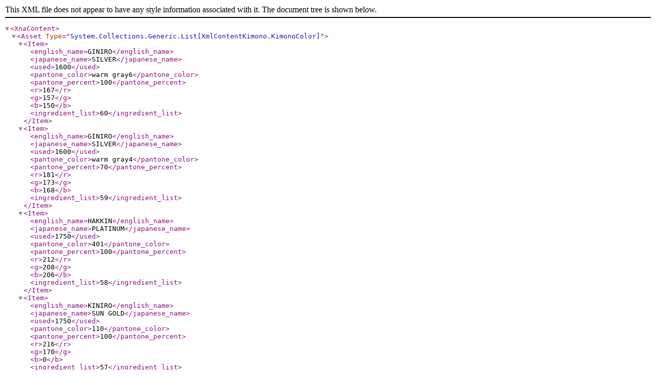

--- FILE ---
content_type: application/xml
request_url: http://files.onearmedman.com/games/petlab/kimono/data/colors.xml
body_size: 6156
content:
<?xml version="1.0" encoding="utf-8" ?>
<XnaContent>
<Asset Type="System.Collections.Generic.List[XmlContentKimono.KimonoColor]"><Item><english_name>GINIRO</english_name><japanese_name>SILVER</japanese_name><used>1600</used><pantone_color>warm gray6</pantone_color><pantone_percent>100</pantone_percent><r>167</r><g>157</g><b>150</b><ingredient_list>60</ingredient_list></Item><Item><english_name>GINIRO</english_name><japanese_name>SILVER</japanese_name><used>1600</used><pantone_color>warm gray4</pantone_color><pantone_percent>70</pantone_percent><r>181</r><g>173</g><b>168</b><ingredient_list>59</ingredient_list></Item><Item><english_name>HAKKIN</english_name><japanese_name>PLATINUM</japanese_name><used>1750</used><pantone_color>401</pantone_color><pantone_percent>100</pantone_percent><r>212</r><g>208</g><b>206</b><ingredient_list>58</ingredient_list></Item><Item><english_name>KINIRO</english_name><japanese_name>SUN GOLD</japanese_name><used>1750</used><pantone_color>110</pantone_color><pantone_percent>100</pantone_percent><r>216</r><g>170</g><b>0</b><ingredient_list>57</ingredient_list></Item><Item><english_name>KINIRO</english_name><japanese_name>GOLD</japanese_name><used>1750</used><pantone_color>7407</pantone_color><pantone_percent>100</pantone_percent><r>204</r><g>156</g><b>74</b><ingredient_list>61</ingredient_list></Item><Item><english_name>UNOHANAIRO</english_name><japanese_name>EGGSHELL GREEN</japanese_name><used>1600</used><pantone_color>445</pantone_color><pantone_percent>45</pantone_percent><r>169</r><g>172</g><b>172</b><ingredient_list>27,5</ingredient_list></Item><Item><english_name>HAKUDO</english_name><japanese_name>SNOW WHITE</japanese_name><used>400</used><pantone_color>warm gray2</pantone_color><pantone_percent>100</pantone_percent><r>215</r><g>210</g><b>203</b><ingredient_list>56</ingredient_list></Item><Item><english_name>HATOBANEZUMI</english_name><japanese_name>LILAC HAZY</japanese_name><used>200</used><pantone_color>5185</pantone_color><pantone_percent>73</pantone_percent><r>114</r><g>102</g><b>109</b><ingredient_list>22,6</ingredient_list></Item><Item><english_name>FUJINEZUMI</english_name><japanese_name>LAVENDER GRAY</japanese_name><used>200</used><pantone_color>504</pantone_color><pantone_percent>53</pantone_percent><r>158</r><g>146</g><b>148</b><ingredient_list>22,6</ingredient_list></Item><Item><english_name>FUKAGAWNEZUMI</english_name><japanese_name>AGUA GRAY</japanese_name><used>300</used><pantone_color>445</pantone_color><pantone_percent>86</pantone_percent><r>90</r><g>97</g><b>99</b><ingredient_list>37,27</ingredient_list></Item><Item><english_name>RIKYUNEZUMI</english_name><japanese_name>DUSTY OLIVE</japanese_name><used>600</used><pantone_color>450</pantone_color><pantone_percent>83</pantone_percent><r>100</r><g>94</g><b>71</b><ingredient_list>27,5</ingredient_list></Item><Item><english_name>DOBUNEZUMI</english_name><japanese_name>DOVE GRAY</japanese_name><used>500</used><pantone_color>449</pantone_color><pantone_percent>89</pantone_percent><r>96</r><g>90</g><b>70</b><ingredient_list>21</ingredient_list></Item><Item><english_name>GINNEZU</english_name><japanese_name>SILVER GRAY</japanese_name><used>500</used><pantone_color>446</pantone_color><pantone_percent>60</pantone_percent><r>135</r><g>137</g><b>137</b><ingredient_list>41</ingredient_list></Item><Item><english_name>SUMIIRO</english_name><japanese_name>CHARCOAL GRAY</japanese_name><used>1600</used><pantone_color>process black</pantone_color><pantone_percent>88</pantone_percent><r>55</r><g>55</g><b>55</b><ingredient_list>20</ingredient_list></Item><Item><english_name>HAIIRO</english_name><japanese_name>GRAY</japanese_name><used>600</used><pantone_color>black7</pantone_color><pantone_percent>73</pantone_percent><r>104</r><g>103</g><b>102</b><ingredient_list>20</ingredient_list></Item><Item><english_name>NEZUMIIRO</english_name><japanese_name>SILVER GRAY</japanese_name><used>600</used><pantone_color>process black</pantone_color><pantone_percent>41</pantone_percent><r>171</r><g>171</g><b>171</b><ingredient_list>20</ingredient_list></Item><Item><english_name>ROIRO</english_name><japanese_name>CHARCOAL GRAY</japanese_name><used>1600</used><pantone_color>process black</pantone_color><pantone_percent>95</pantone_percent><r>37</r><g>37</g><b>37</b><ingredient_list>41</ingredient_list></Item><Item><english_name>SUMI</english_name><japanese_name>CHARCOAL GRAY</japanese_name><used>1400</used><pantone_color>process black</pantone_color><pantone_percent>100</pantone_percent><r>30</r><g>30</g><b>30</b><ingredient_list>41</ingredient_list></Item><Item><english_name>UTSUBUSHIIRO</english_name><japanese_name>INDIAN PURPLE</japanese_name><used>1600</used><pantone_color>5195</pantone_color><pantone_percent>77</pantone_percent><r>123</r><g>102</g><b>114</b><ingredient_list>3</ingredient_list></Item><Item><english_name>AISHITAGURO</english_name><japanese_name>MIDNIGHT BLUE</japanese_name><used>600</used><pantone_color>5255</pantone_color><pantone_percent>88</pantone_percent><r>61</r><g>59</g><b>81</b><ingredient_list>27,6</ingredient_list></Item><Item><english_name>BENISHITAGURO</english_name><japanese_name>WOODLAND BROWN</japanese_name><used>600</used><pantone_color>483</pantone_color><pantone_percent>100</pantone_percent><r>106</r><g>51</g><b>40</b><ingredient_list>17,11</ingredient_list></Item><Item><english_name>UMEZOME</english_name><japanese_name>PEACH BROWN</japanese_name><used>500</used><pantone_color>505</pantone_color><pantone_percent>100</pantone_percent><r>112</r><g>46</g><b>61</b><ingredient_list>28</ingredient_list></Item><Item><english_name>KENPOUGURO</english_name><japanese_name>BROWN DUSK</japanese_name><used>600</used><pantone_color>504</pantone_color><pantone_percent>92</pantone_percent><r>94</r><g>54</g><b>61</b><ingredient_list>37</ingredient_list></Item><Item><english_name>BINROUJYUGURO</english_name><japanese_name>AFRICAN BROWN</japanese_name><used>800</used><pantone_color>4975</pantone_color><pantone_percent>88</pantone_percent><r>83</r><g>58</g><b>59</b><ingredient_list>6</ingredient_list></Item><Item><english_name>BINROUJYUGURO</english_name><japanese_name>AFRICAN BROWN</japanese_name><used>700</used><pantone_color>4975</pantone_color><pantone_percent>100</pantone_percent><r>70</r><g>35</g><b>37</b><ingredient_list>27,6</ingredient_list></Item><Item><english_name>TURABAMIIRO</english_name><japanese_name>BROWN DUSK</japanese_name><used>1500</used><pantone_color>490</pantone_color><pantone_percent>86</pantone_percent><r>104</r><g>68</g><b>69</b><ingredient_list>39</ingredient_list></Item><Item><english_name>NIBIIRO</english_name><japanese_name>PEARL GRAY</japanese_name><used>1400</used><pantone_color>411</pantone_color><pantone_percent>100</pantone_percent><r>94</r><g>79</g><b>74</b><ingredient_list>17</ingredient_list></Item><Item><english_name>NIBIIRO</english_name><japanese_name>PEARL GRAY</japanese_name><used>1400</used><pantone_color>411</pantone_color><pantone_percent>75</pantone_percent><r>121</r><g>112</g><b>109</b><ingredient_list>17</ingredient_list></Item><Item><english_name>NIBIIRO</english_name><japanese_name>PEARL GRAY</japanese_name><used>1300</used><pantone_color>411</pantone_color><pantone_percent>50</pantone_percent><r>165</r><g>160</g><b>159</b><ingredient_list>17</ingredient_list></Item><Item><english_name>SUSUTAKEIRO</english_name><japanese_name>LOW UMBER</japanese_name><used>600</used><pantone_color>1405</pantone_color><pantone_percent>100</pantone_percent><r>108</r><g>73</g><b>29</b><ingredient_list>17,16</ingredient_list></Item><Item><english_name>SUZUMECYA</english_name><japanese_name>BRICK RED</japanese_name><used>100</used><pantone_color>1615</pantone_color><pantone_percent>86</pantone_percent><r>143</r><g>84</g><b>60</b><ingredient_list>16</ingredient_list></Item><Item><english_name>EBICYA</english_name><japanese_name>INDIAN RED</japanese_name><used>100</used><pantone_color>1815</pantone_color><pantone_percent>92</pantone_percent><r>125</r><g>48</g><b>49</b><ingredient_list>17,15</ingredient_list></Item><Item><english_name>SUGIIRO</english_name><japanese_name>CEDAR</japanese_name><used>1300</used><pantone_color>169</pantone_color><pantone_percent>64</pantone_percent><r>182</r><g>134</g><b>117</b><ingredient_list>40</ingredient_list></Item><Item><english_name>KARIROKU</english_name><japanese_name>GOLDEN CORN</japanese_name><used>1300</used><pantone_color>111</pantone_color><pantone_percent>100</pantone_percent><r>171</r><g>141</g><b>0</b><ingredient_list>24</ingredient_list></Item><Item><english_name>TOBIIRO</english_name><japanese_name>COCONUT BROWN</japanese_name><used>400</used><pantone_color>1545</pantone_color><pantone_percent>95</pantone_percent><r>88</r><g>51</g><b>33</b><ingredient_list>16,15</ingredient_list></Item><Item><english_name>KINCYA</english_name><japanese_name>BROWN GOLD</japanese_name><used>300</used><pantone_color>1265</pantone_color><pantone_percent>79</pantone_percent><r>147</r><g>123</g><b>81</b><ingredient_list>26,5</ingredient_list></Item><Item><english_name>KASSYOKU</english_name><japanese_name>BROWN DUSK</japanese_name><used>1250</used><pantone_color>1545</pantone_color><pantone_percent>95</pantone_percent><r>88</r><g>51</g><b>33</b><ingredient_list>17,16</ingredient_list></Item><Item><english_name>KOGECYA</english_name><japanese_name>VAN DYKE BROWN</japanese_name><used>500</used><pantone_color>1545</pantone_color><pantone_percent>85</pantone_percent><r>99</r><g>71</g><b>60</b><ingredient_list>17,16</ingredient_list></Item><Item><english_name>KOBICYA</english_name><japanese_name>OLD GOLD</japanese_name><used>500</used><pantone_color>133</pantone_color><pantone_percent>100</pantone_percent><r>110</r><g>88</g><b>25</b><ingredient_list>37</ingredient_list></Item><Item><english_name>KARECYA</english_name><japanese_name>CITRON GRAY</japanese_name><used>1000</used><pantone_color>112</pantone_color><pantone_percent>70</pantone_percent><r>162</r><g>143</g><b>75</b><ingredient_list>20</ingredient_list></Item><Item><english_name>KAWARAKECYA</english_name><japanese_name>OCHER BIEGE</japanese_name><used>300</used><pantone_color>153</pantone_color><pantone_percent>71</pantone_percent><r>200</r><g>132</g><b>97</b><ingredient_list>42,5</ingredient_list></Item><Item><english_name>SIKANCYA</english_name><japanese_name>PEACH TINT</japanese_name><used>400</used><pantone_color>1395</pantone_color><pantone_percent>85</pantone_percent><r>163</r><g>109</g><b>59</b><ingredient_list>42,5</ingredient_list></Item><Item><english_name>DANJYUROUCYA</english_name><japanese_name>GARNET BROWN</japanese_name><used>500</used><pantone_color>168</pantone_color><pantone_percent>92</pantone_percent><r>115</r><g>60</g><b>40</b><ingredient_list>30,16</ingredient_list></Item><Item><english_name>BAIKOUCYA</english_name><japanese_name>SILVER SAGE</japanese_name><used>300</used><pantone_color>105</pantone_color><pantone_percent>93</pantone_percent><r>137</r><g>124</g><b>46</b><ingredient_list>27,18</ingredient_list></Item><Item><english_name>RIKANCYA</english_name><japanese_name>OLIVE DRAB</japanese_name><used>300</used><pantone_color>140</pantone_color><pantone_percent>100</pantone_percent><r>117</r><g>84</g><b>23</b><ingredient_list>37,26,16</ingredient_list></Item><Item><english_name>ROKOUCYA</english_name><japanese_name>BEECH</japanese_name><used>500</used><pantone_color>175</pantone_color><pantone_percent>88</pantone_percent><r>121</r><g>72</g><b>63</b><ingredient_list>37,16</ingredient_list></Item><Item><english_name>EDOCYA</english_name><japanese_name>GARNET BROWN</japanese_name><used>600</used><pantone_color>160</pantone_color><pantone_percent>82</pantone_percent><r>168</r><g>100</g><b>69</b><ingredient_list>37,15</ingredient_list></Item><Item><english_name>ZOUGEIRO</english_name><japanese_name>IVORY</japanese_name><used>600</used><pantone_color>1215</pantone_color><pantone_percent>100</pantone_percent><r>251</r><g>222</g><b>129</b><ingredient_list>55</ingredient_list></Item><Item><english_name>NIGAIRO</english_name><japanese_name>FLAX</japanese_name><used>300</used><pantone_color>112</pantone_color><pantone_percent>70</pantone_percent><r>169</r><g>152</g><b>97</b><ingredient_list>7</ingredient_list></Item><Item><english_name>KINARIIRO</english_name><japanese_name></japanese_name><used>100</used><pantone_color>1395</pantone_color><pantone_percent>31</pantone_percent><r>216</r><g>201</g><b>192</b><ingredient_list>18</ingredient_list></Item><Item><english_name>AMAIRO</english_name><japanese_name>LIGHT BRONZE</japanese_name><used>100</used><pantone_color>154</pantone_color><pantone_percent>87</pantone_percent><r>156</r><g>95</g><b>53</b><ingredient_list>18</ingredient_list></Item><Item><english_name>SABIIRO</english_name><japanese_name>RUST</japanese_name><used>100</used><pantone_color>175</pantone_color><pantone_percent>93</pantone_percent><r>117</r><g>63</g><b>52</b><ingredient_list>16,15</ingredient_list></Item><Item><english_name>ICHIIIRO</english_name><japanese_name>MELON PINK</japanese_name><used>1750</used><pantone_color>171</pantone_color><pantone_percent>80</pantone_percent><r>255</r><g>94</g><b>60</b><ingredient_list>42</ingredient_list></Item><Item><english_name>SEMINOHANEIRO</english_name><japanese_name>CRICKET</japanese_name><used>1300</used><pantone_color>1685</pantone_color><pantone_percent>100</pantone_percent><r>133</r><g>57</g><b>31</b><ingredient_list>16</ingredient_list></Item><Item><english_name>KOUIRO</english_name><japanese_name>BUFF</japanese_name><used>1200</used><pantone_color>153</pantone_color><pantone_percent>37</pantone_percent><r>191</r><g>101</g><b>14</b><ingredient_list>7</ingredient_list></Item><Item><english_name>MOKURANIRO</english_name><japanese_name>DARK CARDINAL</japanese_name><used>1300</used><pantone_color>160</pantone_color><pantone_percent>100</pantone_percent><r>161</r><g>80</g><b>24</b><ingredient_list>16</ingredient_list></Item><Item><english_name>MOKURANIRO</english_name><japanese_name>CITRON GRAY</japanese_name><used>1300</used><pantone_color>1545</pantone_color><pantone_percent>52</pantone_percent><r>159</r><g>148</g><b>145</b><ingredient_list>18</ingredient_list></Item><Item><english_name>TONOKOIRO</english_name><japanese_name></japanese_name><used>1750</used><pantone_color>1395</pantone_color><pantone_percent>44</pantone_percent><r>201</r><g>178</g><b>164</b><ingredient_list>54</ingredient_list></Item><Item><english_name>NAMAKABEIRO</english_name><japanese_name>TAWNY OLIVE</japanese_name><used>500</used><pantone_color>126</pantone_color><pantone_percent>84</pantone_percent><r>195</r><g>177</g><b>149</b><ingredient_list>18</ingredient_list></Item><Item><english_name>TORINOKEIRO</english_name><japanese_name>IVORY</japanese_name><used>700</used><pantone_color>153U</pantone_color><pantone_percent>50</pantone_percent><r>203</r><g>170</g><b>157</b><ingredient_list>18</ingredient_list></Item><Item><english_name>SIRACYA</english_name><japanese_name>SAND BIEGE</japanese_name><used>500</used><pantone_color>154</pantone_color><pantone_percent>39</pantone_percent><r>204</r><g>183</g><b>175</b><ingredient_list>18</ingredient_list></Item><Item><english_name>KUWAZOME</english_name><japanese_name>MAIZE</japanese_name><used>300</used><pantone_color>153</pantone_color><pantone_percent>61</pantone_percent><r>205</r><g>149</g><b>123</b><ingredient_list>38</ingredient_list></Item><Item><english_name>KURIKAWAIRO</english_name><japanese_name>CHESTNUT</japanese_name><used>300</used><pantone_color>175</pantone_color><pantone_percent>80</pantone_percent><r>129</r><g>89</g><b>82</b><ingredient_list>16,15</ingredient_list></Item><Item><english_name>KURIIRO</english_name><japanese_name>CHESTNUT</japanese_name><used>200</used><pantone_color>119</pantone_color><pantone_percent>89</pantone_percent><r>139</r><g>121</g><b>52</b><ingredient_list>20</ingredient_list></Item><Item><english_name>KAKASHIBUIRO</english_name><japanese_name></japanese_name><used>1400</used><pantone_color>175</pantone_color><pantone_percent>87</pantone_percent><r>121</r><g>74</g><b>65</b><ingredient_list>12</ingredient_list></Item><Item><english_name>KUROMIRO</english_name><japanese_name>PINK BEIGE</japanese_name><used>1750</used><pantone_color>161</pantone_color><pantone_percent>62</pantone_percent><r>146</r><g>130</g><b>122</b><ingredient_list>9</ingredient_list></Item><Item><english_name>NIKKEIRO</english_name><japanese_name>VANILLA</japanese_name><used>400</used><pantone_color>139</pantone_color><pantone_percent>78</pantone_percent><r>185</r><g>129</g><b>74</b><ingredient_list>23</ingredient_list></Item><Item><english_name>HIWADAIRO</english_name><japanese_name>ATTIC ROSE</japanese_name><used>1200</used><pantone_color>168</pantone_color><pantone_percent>88</pantone_percent><r>118</r><g>68</g><b>53</b><ingredient_list>16,15</ingredient_list></Item><Item><english_name>ASENCYA</english_name><japanese_name>TOBACCO BROWN</japanese_name><used>1600</used><pantone_color>1615U</pantone_color><pantone_percent>100</pantone_percent><r>147</r><g>101</g><b>78</b><ingredient_list>16</ingredient_list></Item><Item><english_name>SIBAZOME</english_name><japanese_name>DRAB</japanese_name><used>1450</used><pantone_color>153</pantone_color><pantone_percent>81</pantone_percent><r>195</r><g>117</g><b>69</b><ingredient_list>19</ingredient_list></Item><Item><english_name>HARIZURI</english_name><japanese_name>COVERT GRAY</japanese_name><used>1600</used><pantone_color>1405</pantone_color><pantone_percent>90</pantone_percent><r>113</r><g>82</g><b>48</b><ingredient_list>17</ingredient_list></Item><Item><english_name>HARIZURI</english_name><japanese_name>SAND BEIGE</japanese_name><used>1600</used><pantone_color>111</pantone_color><pantone_percent>100</pantone_percent><r>171</r><g>141</g><b>0</b><ingredient_list>17</ingredient_list></Item><Item><english_name>DONGURIIRO</english_name><japanese_name>ACORN</japanese_name><used>1750</used><pantone_color>133</pantone_color><pantone_percent>100</pantone_percent><r>110</r><g>88</g><b>25</b><ingredient_list>18,16</ingredient_list></Item><Item><english_name>KABACYA</english_name><japanese_name>CINNAMON</japanese_name><used>600</used><pantone_color>1615</pantone_color><pantone_percent>93</pantone_percent><r>138</r><g>73</g><b>41</b><ingredient_list>30,16</ingredient_list></Item><Item><english_name>KARACYA</english_name><japanese_name>CINNAMON</japanese_name><used>700</used><pantone_color>1615</pantone_color><pantone_percent>72</pantone_percent><r>155</r><g>111</g><b>97</b><ingredient_list>25,15</ingredient_list></Item><Item><english_name>KARACYA</english_name><japanese_name>CINNAMON</japanese_name><used>700</used><pantone_color>1615</pantone_color><pantone_percent>100</pantone_percent><r>136</r><g>68</g><b>29</b><ingredient_list>16,15</ingredient_list></Item><Item><english_name>SIOU</english_name><japanese_name>SUNFLOWER</japanese_name><used>600</used><pantone_color>115</pantone_color><pantone_percent>100</pantone_percent><r>252</r><g>220</g><b>65</b><ingredient_list>35</ingredient_list></Item><Item><english_name>OUDOIRO</english_name><japanese_name>YELLOW OCHRE</japanese_name><used>1600</used><pantone_color>1225</pantone_color><pantone_percent>88</pantone_percent><r>255</r><g>204</g><b>90</b><ingredient_list>53</ingredient_list></Item><Item><english_name>KARASHIIRO</english_name><japanese_name>MUSTARD</japanese_name><used>1500</used><pantone_color>131</pantone_color><pantone_percent>89</pantone_percent><r>211</r><g>146</g><b>20</b><ingredient_list>53</ingredient_list></Item><Item><english_name>KOGANEIRO</english_name><japanese_name>GOLDEN CORN</japanese_name><used>1450</used><pantone_color>131</pantone_color><pantone_percent>100</pantone_percent><r>210</r><g>142</g><b>0</b><ingredient_list>52</ingredient_list></Item><Item><english_name>SOGAIRO</english_name><japanese_name>LEMON YELLOW</japanese_name><used>1250</used><pantone_color>107</pantone_color><pantone_percent>100</pantone_percent><r>252</r><g>225</g><b>34</b><ingredient_list>34</ingredient_list></Item><Item><english_name>TAMAGOIRO</english_name><japanese_name>YOLK YELLOW</japanese_name><used>400</used><pantone_color>123</pantone_color><pantone_percent>87</pantone_percent><r>255</r><g>202</g><b>66</b><ingredient_list>32</ingredient_list></Item><Item><english_name>YAMAMAMOIRO</english_name><japanese_name></japanese_name><used>1200</used><pantone_color>111</pantone_color><pantone_percent>74</pantone_percent><r>181</r><g>157</g><b>82</b><ingredient_list>37</ingredient_list></Item><Item><english_name>HAJIIRO</english_name><japanese_name>YELLOW GOLD</japanese_name><used>1500</used><pantone_color>140</pantone_color><pantone_percent>70</pantone_percent><r>144</r><g>123</g><b>101</b><ingredient_list>33</ingredient_list></Item><Item><english_name>KANZOUIRO</english_name><japanese_name>MARIGOLD</japanese_name><used>1400</used><pantone_color>179</pantone_color><pantone_percent>67</pantone_percent><r>231</r><g>119</g><b>115</b><ingredient_list>32,15</ingredient_list></Item><Item><english_name>KITURUBAMI</english_name><japanese_name>CURRY YELLOW</japanese_name><used>1300</used><pantone_color>147</pantone_color><pantone_percent>55</pantone_percent><r>164</r><g>155</g><b>141</b><ingredient_list>18</ingredient_list></Item><Item><english_name>KUCHIBAIRO</english_name><japanese_name>GOLDEN BUFF</japanese_name><used>1200</used><pantone_color>139</pantone_color><pantone_percent>75</pantone_percent><r>187</r><g>134</g><b>83</b><ingredient_list>16,5</ingredient_list></Item><Item><english_name>ZAKUROIRO</english_name><japanese_name></japanese_name><used>1500</used><pantone_color>1245</pantone_color><pantone_percent>78</pantone_percent><r>204</r><g>158</g><b>80</b><ingredient_list>25</ingredient_list></Item><Item><english_name>KOUJIIRO</english_name><japanese_name>MARIGOLD</japanese_name><used>1400</used><pantone_color>124</pantone_color><pantone_percent>85</pantone_percent><r>237</r><g>176</g><b>44</b><ingredient_list>32,15</ingredient_list></Item><Item><english_name>KIKUCHINASHIIRO</english_name><japanese_name>EMPIRE YELLOW</japanese_name><used>1300</used><pantone_color>123</pantone_color><pantone_percent>83</pantone_percent><r>255</r><g>203</g><b>75</b><ingredient_list>32</ingredient_list></Item><Item><english_name>YAMABUKIIRO</english_name><japanese_name>MARIGOLD YELLOW</japanese_name><used>1300</used><pantone_color>123</pantone_color><pantone_percent>100</pantone_percent><r>255</r><g>200</g><b>46</b><ingredient_list>32,15</ingredient_list></Item><Item><english_name>UKONIRO</english_name><japanese_name>DANDELION</japanese_name><used>600</used><pantone_color>109</pantone_color><pantone_percent>100</pantone_percent><r>255</r><g>210</g><b>0</b><ingredient_list>8</ingredient_list></Item><Item><english_name>KIHADAIRO</english_name><japanese_name>LEMON YELLOW</japanese_name><used>1500</used><pantone_color>107</pantone_color><pantone_percent>100</pantone_percent><r>252</r><g>225</g><b>34</b><ingredient_list>34</ingredient_list></Item><Item><english_name>KARIYASUIRO</english_name><japanese_name>CHROME LEMON</japanese_name><used>1750</used><pantone_color>110</pantone_color><pantone_percent>100</pantone_percent><r>216</r><g>170</g><b>0</b><ingredient_list>4</ingredient_list></Item><Item><english_name>BYAKUROKUIRO</english_name><japanese_name>OPAL GREEN</japanese_name><used>1600</used><pantone_color>3395</pantone_color><pantone_percent>67</pantone_percent><r>65</r><g>207</g><b>165</b><ingredient_list>51</ingredient_list></Item><Item><english_name>ROKUSYOUIRO</english_name><japanese_name>VIRIDIAN</japanese_name><used>1550</used><pantone_color>334</pantone_color><pantone_percent>53</pantone_percent><r>117</r><g>188</g><b>171</b><ingredient_list>50</ingredient_list></Item><Item><english_name>SEIJIIRO</english_name><japanese_name>LIGHT TURQUOISE</japanese_name><used>100</used><pantone_color>green</pantone_color><pantone_percent>30</pantone_percent><r>179</r><g>221</g><b>210</b><ingredient_list>49</ingredient_list></Item><Item><english_name>MIRUIRO</english_name><japanese_name>SEA MOSS</japanese_name><used>600</used><pantone_color>438</pantone_color><pantone_percent>82</pantone_percent><r>99</r><g>87</g><b>88</b><ingredient_list>37,27</ingredient_list></Item><Item><english_name>KOKEIRO</english_name><japanese_name>MOSS GREEN</japanese_name><used>100</used><pantone_color>378</pantone_color><pantone_percent>73</pantone_percent><r>119</r><g>125</g><b>95</b><ingredient_list>37,27</ingredient_list></Item><Item><english_name>AOKUCHIBA</english_name><japanese_name>OLIVE YELLOW</japanese_name><used>1300</used><pantone_color>391</pantone_color><pantone_percent>75</pantone_percent><r>168</r><g>166</g><b>81</b><ingredient_list>37,27</ingredient_list></Item><Item><english_name>KIKUJIN</english_name><japanese_name>HOP GREEN</japanese_name><used>1300</used><pantone_color>392</pantone_color><pantone_percent>89</pantone_percent><r>131</r><g>127</g><b>40</b><ingredient_list>23,5</ingredient_list></Item><Item><english_name>NAEIRO</english_name><japanese_name>APPLE GREEN</japanese_name><used>1200</used><pantone_color>364</pantone_color><pantone_percent>70</pantone_percent><r>114</r><g>144</g><b>107</b><ingredient_list>34,27</ingredient_list></Item><Item><english_name>WAKAKUSAIRO</english_name><japanese_name>FRESH GREEN</japanese_name><used>1000</used><pantone_color>377</pantone_color><pantone_percent>100</pantone_percent><r>113</r><g>149</g><b>0</b><ingredient_list>34,27</ingredient_list></Item><Item><english_name>WAKANAEIRO</english_name><japanese_name>APPLE GREEN</japanese_name><used>1200</used><pantone_color>375</pantone_color><pantone_percent>79</pantone_percent><r>155</r><g>215</g><b>71</b><ingredient_list>27,5</ingredient_list></Item><Item><english_name>WAKANAIRO</english_name><japanese_name>PARROT GREEN</japanese_name><used>1300</used><pantone_color>390</pantone_color><pantone_percent>100</pantone_percent><r>181</r><g>191</g><b>0</b><ingredient_list>34,27</ingredient_list></Item><Item><english_name>MATUBAIRO</english_name><japanese_name>JADE GREEN</japanese_name><used>300</used><pantone_color>356</pantone_color><pantone_percent>100</pantone_percent><r>0</r><g>120</g><b>54</b><ingredient_list>27,5</ingredient_list></Item><Item><english_name>TOKIWAIRO</english_name><japanese_name>CACTUS</japanese_name><used>1750</used><pantone_color>364</pantone_color><pantone_percent>100</pantone_percent><r>65</r><g>118</g><b>48</b><ingredient_list>27,5</ingredient_list></Item><Item><english_name>CHITOSEMIDORI</english_name><japanese_name>JADE GREEN</japanese_name><used>600</used><pantone_color>5753</pantone_color><pantone_percent>100</pantone_percent><r>168</r><g>166</g><b>81</b><ingredient_list>27,5</ingredient_list></Item><Item><english_name>HIWAIRO</english_name><japanese_name>HIWAIRO</japanese_name><used>700</used><pantone_color>390</pantone_color><pantone_percent>100</pantone_percent><r>91</r><g>99</g><b>53</b><ingredient_list>34,27</ingredient_list></Item><Item><english_name>HIWAMOREGI</english_name><japanese_name>FRESH GREEN</japanese_name><used>600</used><pantone_color>391</pantone_color><pantone_percent>75</pantone_percent><r>168</r><g>166</g><b>81</b><ingredient_list>34,27</ingredient_list></Item><Item><english_name>UGUISUIRO</english_name><japanese_name>HOLLY GREEN</japanese_name><used>100</used><pantone_color>448</pantone_color><pantone_percent>94</pantone_percent><r>80</r><g>72</g><b>52</b><ingredient_list>37,27</ingredient_list></Item><Item><english_name>MOEGIIRO</english_name><japanese_name>PARROT GREEN</japanese_name><used>1200</used><pantone_color>390</pantone_color><pantone_percent>100</pantone_percent><r>127</r><g>122</g><b>0</b><ingredient_list>34,27</ingredient_list></Item><Item><english_name>AOTAKEIRO</english_name><japanese_name>JEWEL GREEN</japanese_name><used>100</used><pantone_color>348</pantone_color><pantone_percent>86</pantone_percent><r>0</r><g>139</g><b>85</b><ingredient_list>27,5</ingredient_list></Item><Item><english_name>WAKATAKEIRO</english_name><japanese_name>PORCELAIN GREEN</japanese_name><used>100</used><pantone_color>363</pantone_color><pantone_percent>78</pantone_percent><r>93</r><g>149</g><b>88</b><ingredient_list>27,5</ingredient_list></Item><Item><english_name>AOMIDORI</english_name><japanese_name>LINCOLN GREEN</japanese_name><used>1500</used><pantone_color>343</pantone_color><pantone_percent>91</pantone_percent><r>31</r><g>92</g><b>76</b><ingredient_list>34,27</ingredient_list></Item><Item><english_name>MIDORIIRO</english_name><japanese_name>MALACHITE GREEN</japanese_name><used>1500</used><pantone_color>349</pantone_color><pantone_percent>100</pantone_percent><r>0</r><g>105</g><b>62</b><ingredient_list>27,5</ingredient_list></Item><Item><english_name>YOMOGIIRO</english_name><japanese_name></japanese_name><used>1200</used><pantone_color>343</pantone_color><pantone_percent>81</pantone_percent><r>66</r><g>106</g><b>93</b><ingredient_list>27,5</ingredient_list></Item><Item><english_name>TOKUSAIRO</english_name><japanese_name>SPRUCE GREEN</japanese_name><used>1100</used><pantone_color>343</pantone_color><pantone_percent>100</pantone_percent><r>0</r><g>86</g><b>67</b><ingredient_list>27,5</ingredient_list></Item><Item><english_name>URAHAIRO</english_name><japanese_name>MIST GREEN</japanese_name><used>300</used><pantone_color>374</pantone_color><pantone_percent>100</pantone_percent><r>194</r><g>231</g><b>112</b><ingredient_list>34,27</ingredient_list></Item><Item><english_name>YANAGIIRO</english_name><japanese_name>WILLOW</japanese_name><used>1300</used><pantone_color>377</pantone_color><pantone_percent>60</pantone_percent><r>157</r><g>178</g><b>125</b><ingredient_list>27,5</ingredient_list></Item><Item><english_name>GUNJYOUIRO</english_name><japanese_name>FORGET-ME-NOT BLUE</japanese_name><used>700</used><pantone_color>300</pantone_color><pantone_percent>100</pantone_percent><r>0</r><g>99</g><b>190</b><ingredient_list>48</ingredient_list></Item><Item><english_name>SORAIRO</english_name><japanese_name>SKY BLUE</japanese_name><used>400</used><pantone_color>319</pantone_color><pantone_percent>80</pantone_percent><r>84</r><g>209</g><b>218</b><ingredient_list>27</ingredient_list></Item><Item><english_name>YAMAAIZURI</english_name><japanese_name>HORIZON BLUE</japanese_name><used>1500</used><pantone_color>312</pantone_color><pantone_percent>25</pantone_percent><r>195</r><g>227</g><b>239</b><ingredient_list>13</ingredient_list></Item><Item><english_name>AONIBI</english_name><japanese_name>STEEL GRAY</japanese_name><used>1300</used><pantone_color>296</pantone_color><pantone_percent>76</pantone_percent><r>82</r><g>87</g><b>93</b><ingredient_list>27,18</ingredient_list></Item><Item><english_name>AINEZU</english_name><japanese_name>LEAD GRAY</japanese_name><used>600</used><pantone_color>warm gray7</pantone_color><pantone_percent>100</pantone_percent><r>153</r><g>143</g><b>134</b><ingredient_list>27,17</ingredient_list></Item><Item><english_name>NANDOIRO</english_name><japanese_name>STORM BLUE</japanese_name><used>600</used><pantone_color>2767</pantone_color><pantone_percent>85</pantone_percent><r>60</r><g>69</g><b>88</b><ingredient_list>27,17</ingredient_list></Item><Item><english_name>TETUKONIRO</english_name><japanese_name>STEEL BLUE</japanese_name><used>1750</used><pantone_color>275</pantone_color><pantone_percent>100</pantone_percent><r>29</r><g>23</g><b>86</b><ingredient_list>27,18</ingredient_list></Item><Item><english_name>KACHIIRO</english_name><japanese_name>INDIGO</japanese_name><used>1200</used><pantone_color>2756</pantone_color><pantone_percent>100</pantone_percent><r>22</r><g>23</g><b>108</b><ingredient_list>27</ingredient_list></Item><Item><english_name>KAMENOZOKI</english_name><japanese_name>HORIZON BLUE</japanese_name><used>250</used><pantone_color>319</pantone_color><pantone_percent>66</pantone_percent><r>131</r><g>217</g><b>224</b><ingredient_list>27</ingredient_list></Item><Item><english_name>MIZUIRO</english_name><japanese_name>AQUA</japanese_name><used>1300</used><pantone_color>3115</pantone_color><pantone_percent>100</pantone_percent><r>0</r><g>196</g><b>216</b><ingredient_list>27</ingredient_list></Item><Item><english_name>MIZUASAGI</english_name><japanese_name>BRIGHT TURQUOISE</japanese_name><used>600</used><pantone_color>325</pantone_color><pantone_percent>74</pantone_percent><r>124</r><g>211</g><b>209</b><ingredient_list>27</ingredient_list></Item><Item><english_name>ASAGIIRO</english_name><japanese_name>BLUE TURQUOISE</japanese_name><used>1200</used><pantone_color>320</pantone_color><pantone_percent>59</pantone_percent><r>80</r><g>180</g><b>192</b><ingredient_list>27</ingredient_list></Item><Item><english_name>SEITAI</english_name><japanese_name></japanese_name><used>1400</used><pantone_color>276</pantone_color><pantone_percent>100</pantone_percent><r>33</r><g>29</g><b>62</b><ingredient_list>27</ingredient_list></Item><Item><english_name>KOKIHANADA</english_name><japanese_name>DEEP SAPPHIRE</japanese_name><used>1600</used><pantone_color>281</pantone_color><pantone_percent>77</pantone_percent><r>76</r><g>87</g><b>122</b><ingredient_list>27</ingredient_list></Item><Item><english_name>ASAHANADA</english_name><japanese_name></japanese_name><used>1600</used><pantone_color>282</pantone_color><pantone_percent>38</pantone_percent><r>176</r><g>178</g><b>183</b><ingredient_list>27</ingredient_list></Item><Item><english_name>HANADAIRO</english_name><japanese_name>SAPPHIRE BLUE</japanese_name><used>1600</used><pantone_color>282</pantone_color><pantone_percent>53</pantone_percent><r>142</r><g>145</g><b>152</b><ingredient_list>27</ingredient_list></Item><Item><english_name>KON</english_name><japanese_name>PURPLE NAVY</japanese_name><used>1450</used><pantone_color>282</pantone_color><pantone_percent>88</pantone_percent><r>43</r><g>57</g><b>83</b><ingredient_list>27</ingredient_list></Item><Item><english_name>AI</english_name><japanese_name>MARINE BLUE</japanese_name><used>1300</used><pantone_color>2735</pantone_color><pantone_percent>100</pantone_percent><r>34</r><g>0</g><b>144</b><ingredient_list>27</ingredient_list></Item><Item><english_name>KONJYOUIRO</english_name><japanese_name>ULTRAMARINE BLUE</japanese_name><used>1600</used><pantone_color>2747</pantone_color><pantone_percent>90</pantone_percent><r>25</r><g>53</g><b>127</b><ingredient_list>48</ingredient_list></Item><Item><english_name>SINSYU</english_name><japanese_name>CARDINAL</japanese_name><used>1600</used><pantone_color>179</pantone_color><pantone_percent>100</pantone_percent><r>226</r><g>59</g><b>48</b><ingredient_list>44</ingredient_list></Item><Item><english_name>ARAISYU</english_name><japanese_name>LIGHT CORAL</japanese_name><used>200</used><pantone_color>1945</pantone_color><pantone_percent>78</pantone_percent><r>178</r><g>78</g><b>96</b><ingredient_list>45</ingredient_list></Item><Item><english_name>BENGARAIRO</english_name><japanese_name>COPPER RUST</japanese_name><used>600</used><pantone_color>1675</pantone_color><pantone_percent>100</pantone_percent><r>166</r><g>60</g><b>30</b><ingredient_list>43</ingredient_list></Item><Item><english_name>TAISYAIRO</english_name><japanese_name>TERRA COTTA</japanese_name><used>520</used><pantone_color>145</pantone_color><pantone_percent>100</pantone_percent><r>207</r><g>118</g><b>0</b><ingredient_list>46</ingredient_list></Item><Item><english_name>SYAKUDOUIRO</english_name><japanese_name></japanese_name><used>1600</used><pantone_color>1615</pantone_color><pantone_percent>100</pantone_percent><r>136</r><g>68</g><b>29</b><ingredient_list>46</ingredient_list></Item><Item><english_name>SANGOIRO</english_name><japanese_name>CORAL PINK</japanese_name><used>1200</used><pantone_color>710</pantone_color><pantone_percent>77</pantone_percent><r>230</r><g>104</g><b>120</b><ingredient_list>1</ingredient_list></Item><Item><english_name>RENGAIRO</english_name><japanese_name>RED BRICK</japanese_name><used>200</used><pantone_color>1685</pantone_color><pantone_percent>81</pantone_percent><r>143</r><g>86</g><b>74</b><ingredient_list>47</ingredient_list></Item><Item><english_name>KABAIRO</english_name><japanese_name>ETRUSCAN ORANGE</japanese_name><used>600</used><pantone_color>174</pantone_color><pantone_percent>76</pantone_percent><r>168</r><g>99</g><b>89</b><ingredient_list>46</ingredient_list></Item><Item><english_name>AKANEIRO</english_name><japanese_name>MADDER RED</japanese_name><used>1600</used><pantone_color>180</pantone_color><pantone_percent>90</pantone_percent><r>195</r><g>67</g><b>62</b><ingredient_list>30</ingredient_list></Item><Item><english_name>AKANEIRO(ROKUYOU)</english_name><japanese_name>MADDER RED</japanese_name><used>1600</used><pantone_color>186</pantone_color><pantone_percent>100</pantone_percent><r>204</r><g>10</g><b>47</b><ingredient_list>29</ingredient_list></Item><Item><english_name>AKANEIRO(DARK)</english_name><japanese_name>MADDER RED</japanese_name><used>1600</used><pantone_color>180</pantone_color><pantone_percent>100</pantone_percent><r>193</r><g>56</g><b>50</b><ingredient_list>30</ingredient_list></Item><Item><english_name>KOKIAKE</english_name><japanese_name>ROSE BROWN</japanese_name><used>1600</used><pantone_color>1817</pantone_color><pantone_percent>88</pantone_percent><r>104</r><g>66</g><b>67</b><ingredient_list>30,22</ingredient_list></Item><Item><english_name>MOMIJIIRO</english_name><japanese_name>GERANIUM</japanese_name><used>1600</used><pantone_color>1805</pantone_color><pantone_percent>100</pantone_percent><r>175</r><g>41</g><b>46</b><ingredient_list>30</ingredient_list></Item><Item><english_name>SOHI</english_name><japanese_name>CARROT ORANGE</japanese_name><used>1500</used><pantone_color>167</pantone_color><pantone_percent>100</pantone_percent><r>192</r><g>80</g><b>23</b><ingredient_list>30</ingredient_list></Item><Item><english_name>KURENAI</english_name><japanese_name>GERANIUM</japanese_name><used>1600</used><pantone_color>200</pantone_color><pantone_percent>90</pantone_percent><r>191</r><g>41</g><b>64</b><ingredient_list>11</ingredient_list></Item><Item><english_name>KAINERI</english_name><japanese_name>GERANIUM</japanese_name><used>1300</used><pantone_color>220</pantone_color><pantone_percent>82</pantone_percent><r>175</r><g>58</g><b>100</b><ingredient_list>11</ingredient_list></Item><Item><english_name>MOMIIRO</english_name><japanese_name>MOMIIRO</japanese_name><used>600</used><pantone_color>173</pantone_color><pantone_percent>100</pantone_percent><r>214</r><g>73</g><b>42</b><ingredient_list>32,11</ingredient_list></Item><Item><english_name>FUKAKIKURENAI</english_name><japanese_name>ROSE RED</japanese_name><used>1750</used><pantone_color>173</pantone_color><pantone_percent>100</pantone_percent><r>214</r><g>73</g><b>42</b><ingredient_list>11</ingredient_list></Item><Item><english_name>KARAKURENAI</english_name><japanese_name>ROSE RED</japanese_name><used>1750</used><pantone_color>1795</pantone_color><pantone_percent>97</pantone_percent><r>211</r><g>37</g><b>44</b><ingredient_list>11</ingredient_list></Item><Item><english_name>IMAYOUIRO</english_name><japanese_name></japanese_name><used>1450</used><pantone_color>214</pantone_color><pantone_percent>100</pantone_percent><r>207</r><g>3</g><b>96</b><ingredient_list>11</ingredient_list></Item><Item><english_name>MOMOZOME</english_name><japanese_name>FUCHSIA PINK</japanese_name><used>1420</used><pantone_color>224</pantone_color><pantone_percent>60</pantone_percent><r>243</r><g>152</g><b>202</b><ingredient_list>11</ingredient_list></Item><Item><english_name>NADESHIKOIRO</english_name><japanese_name>PINK</japanese_name><used>1600</used><pantone_color>224</pantone_color><pantone_percent>51</pantone_percent><r>244</r><g>168</g><b>208</b><ingredient_list>11</ingredient_list></Item><Item><english_name>SEKICHIKURO</english_name><japanese_name>CHINA PINK</japanese_name><used>600</used><pantone_color>1787</pantone_color><pantone_percent>100</pantone_percent><r>250</r><g>64</g><b>90</b><ingredient_list>15</ingredient_list></Item><Item><english_name>SAKURAIRO</english_name><japanese_name>VERY PALE ORCHID PINK</japanese_name><used>1250</used><pantone_color>190</pantone_color><pantone_percent>77</pantone_percent><r>249</r><g>138</g><b>166</b><ingredient_list>11</ingredient_list></Item><Item><english_name>IKKONZOME</english_name><japanese_name>ORCHIDPINK</japanese_name><used>1300</used><pantone_color>219</pantone_color><pantone_percent>77</pantone_percent><r>225</r><g>84</g><b>148</b><ingredient_list>11</ingredient_list></Item><Item><english_name>TAIKOU</english_name><japanese_name>PALE ORCHID PINK</japanese_name><used>1600</used><pantone_color>239</pantone_color><pantone_percent>81</pantone_percent><r>225</r><g>88</g><b>179</b><ingredient_list>11</ingredient_list></Item><Item><english_name>HANEZU</english_name><japanese_name></japanese_name><used>1550</used><pantone_color>032</pantone_color><pantone_percent>90</pantone_percent><r>243</r><g>55</g><b>67</b><ingredient_list>32,11</ingredient_list></Item><Item><english_name>BENIUKON</english_name><japanese_name>MAJOLICA ORANGE</japanese_name><used>600</used><pantone_color>180</pantone_color><pantone_percent>100</pantone_percent><r>193</r><g>56</g><b>50</b><ingredient_list>11,8</ingredient_list></Item><Item><english_name>AKAKOUIRO</english_name><japanese_name>DAWN</japanese_name><used>1400</used><pantone_color>warm red</pantone_color><pantone_percent>48</pantone_percent><r>253</r><g>162</g><b>160</b><ingredient_list>11,7</ingredient_list></Item><Item><english_name>BOTANIRO</english_name><japanese_name>FUCHSIA PURPLE</japanese_name><used>1350</used><pantone_color>194</pantone_color><pantone_percent>96</pantone_percent><r>156</r><g>40</g><b>64</b><ingredient_list>22,11</ingredient_list></Item><Item><english_name>TUTUJIIRO</english_name><japanese_name></japanese_name><used>300</used><pantone_color>214</pantone_color><pantone_percent>95</pantone_percent><r>207</r><g>19</g><b>98</b><ingredient_list>22,11</ingredient_list></Item><Item><english_name>TOKIIRO</english_name><japanese_name>CUPID PINK</japanese_name><used>600</used><pantone_color>purple</pantone_color><pantone_percent>64</pantone_percent><r>202</r><g>123</g><b>200</b><ingredient_list>22,11</ingredient_list></Item><Item><english_name>AZUKIIRO</english_name><japanese_name>ANTIQUE ROSE</japanese_name><used>620</used><pantone_color>1817</pantone_color><pantone_percent>100</pantone_percent><r>95</r><g>48</g><b>50</b><ingredient_list>37,15</ingredient_list></Item><Item><english_name>YOUKANIRO</english_name><japanese_name>ARABIAN RED</japanese_name><used>750</used><pantone_color>1545</pantone_color><pantone_percent>100</pantone_percent><r>86</r><g>46</g><b>24</b><ingredient_list>37,15</ingredient_list></Item><Item><english_name>SUOIRO</english_name><japanese_name>RASPBERRY RED</japanese_name><used>1300</used><pantone_color>187</pantone_color><pantone_percent>100</pantone_percent><r>172</r><g>27</g><b>47</b><ingredient_list>15</ingredient_list></Item><Item><english_name>KOUBAIIRO</english_name><japanese_name>ROSE PINK</japanese_name><used>1380</used><pantone_color>225</pantone_color><pantone_percent>100</pantone_percent><r>230</r><g>40</g><b>153</b><ingredient_list>11</ingredient_list></Item><Item><english_name>KOUROZEN</english_name><japanese_name>BURNT UMBER</japanese_name><used>1380</used><pantone_color>167</pantone_color><pantone_percent>100</pantone_percent><r>192</r><g>80</g><b>23</b><ingredient_list>33,15</ingredient_list></Item><Item><english_name>OUNI</english_name><japanese_name>ORANGE VERMILION</japanese_name><used>1300</used><pantone_color>172</pantone_color><pantone_percent>91</pantone_percent><r>254</r><g>80</g><b>44</b><ingredient_list>11</ingredient_list></Item><Item><english_name>HAGIIRO</english_name><japanese_name></japanese_name><used>1400</used><pantone_color>215</pantone_color><pantone_percent>54</pantone_percent><r>198</r><g>140</g><b>154</b><ingredient_list>15</ingredient_list></Item><Item><english_name>ENJIIRO</english_name><japanese_name>CRIMSON RED</japanese_name><used>200</used><pantone_color>1945</pantone_color><pantone_percent>83</pantone_percent><r>175</r><g>64</g><b>86</b><ingredient_list>0</ingredient_list></Item><Item><english_name>SYOUJYOUHI</english_name><japanese_name>POPPY RED</japanese_name><used>1200</used><pantone_color>206</pantone_color><pantone_percent>100</pantone_percent><r>211</r><g>0</g><b>68</b><ingredient_list>0</ingredient_list></Item><Item><english_name>KOKIMURASAKI</english_name><japanese_name>DEEP ROYAL PURPLE</japanese_name><used>1650</used><pantone_color>262</pantone_color><pantone_percent>80</pantone_percent><r>107</r><g>80</g><b>103</b><ingredient_list>22</ingredient_list></Item><Item><english_name>TEIOUMURASAKI</english_name><japanese_name></japanese_name><used>1750</used><pantone_color>235</pantone_color><pantone_percent>65</pantone_percent><r>163</r><g>112</g><b>134</b><ingredient_list>2</ingredient_list></Item><Item><english_name>KODAIMURASAKI</english_name><japanese_name>ROYAL PURPLE</japanese_name><used>1200</used><pantone_color>2622</pantone_color><pantone_percent>72</pantone_percent><r>128</r><g>102</g><b>129</b><ingredient_list>22</ingredient_list></Item><Item><english_name>EDOMURASAKI</english_name><japanese_name>AMETHYST</japanese_name><used>650</used><pantone_color>2603</pantone_color><pantone_percent>79</pantone_percent><r>129</r><g>83</g><b>145</b><ingredient_list>22</ingredient_list></Item><Item><english_name>HASHITAIRO</english_name><japanese_name>CROCUS</japanese_name><used>1250</used><pantone_color>249</pantone_color><pantone_percent>80</pantone_percent><r>133</r><g>81</g><b>118</b><ingredient_list>22</ingredient_list></Item><Item><english_name>ASAMURASAKI</english_name><japanese_name>PALE LILAC</japanese_name><used>1280</used><pantone_color>249</pantone_color><pantone_percent>53</pantone_percent><r>171</r><g>146</g><b>162</b><ingredient_list>22</ingredient_list></Item><Item><english_name>KESHIMURASAKI</english_name><japanese_name>RAISIN</japanese_name><used>1300</used><pantone_color>2612</pantone_color><pantone_percent>63</pantone_percent><r>150</r><g>120</g><b>158</b><ingredient_list>22</ingredient_list></Item><Item><english_name>FUJIIRO</english_name><japanese_name>LAVENDER</japanese_name><used>1300</used><pantone_color>2593</pantone_color><pantone_percent>70</pantone_percent><r>153</r><g>110</g><b>171</b><ingredient_list>22</ingredient_list></Item><Item><english_name>KAKITUBATAIRO</english_name><japanese_name>AMETHYST</japanese_name><used>1200</used><pantone_color>262</pantone_color><pantone_percent>57</pantone_percent><r>149</r><g>136</g><b>147</b><ingredient_list>22</ingredient_list></Item><Item><english_name>OUCHIIRO</english_name><japanese_name></japanese_name><used>1280</used><pantone_color>5135</pantone_color><pantone_percent>72</pantone_percent><r>155</r><g>126</g><b>148</b><ingredient_list>22</ingredient_list></Item><Item><english_name>SUMIRERO</english_name><japanese_name>MAUVE</japanese_name><used>1450</used><pantone_color>519</pantone_color><pantone_percent>75</pantone_percent><r>120</r><g>97</g><b>123</b><ingredient_list>22</ingredient_list></Item><Item><english_name>EIBIIRO</english_name><japanese_name>AMETHYST MAUVE</japanese_name><used>1400</used><pantone_color>246</pantone_color><pantone_percent>87</pantone_percent><r>201</r><g>59</g><b>175</b><ingredient_list>22,14,4</ingredient_list></Item><Item><english_name>SIONIRO</english_name><japanese_name>HELIOTROPE</japanese_name><used>1200</used><pantone_color>2597</pantone_color><pantone_percent>43</pantone_percent><r>176</r><g>165</g><b>194</b><ingredient_list>22</ingredient_list></Item><Item><english_name>FUJIBAKAMAIRO</english_name><japanese_name></japanese_name><used>1200</used><pantone_color>2563</pantone_color><pantone_percent>79</pantone_percent><r>207</r><g>173</g><b>218</b><ingredient_list>22</ingredient_list></Item><Item><english_name>KIKYOUIRO</english_name><japanese_name>BLUE VIOLET</japanese_name><used>1400</used><pantone_color>268</pantone_color><pantone_percent>48</pantone_percent><r>165</r><g>158</g><b>182</b><ingredient_list>22</ingredient_list></Item><Item><english_name>FATAAI</english_name><japanese_name>ASTER</japanese_name><used>1600</used><pantone_color>2613</pantone_color><pantone_percent>33</pantone_percent><r>198</r><g>189</g><b>202</b><ingredient_list>26,11</ingredient_list></Item><Item><english_name>NISEMURASAKI</english_name><japanese_name>PULM</japanese_name><used>600</used><pantone_color>269</pantone_color><pantone_percent>51</pantone_percent><r>77</r><g>48</g><b>105</b><ingredient_list>14</ingredient_list></Item><Item><english_name>NASUKON</english_name><japanese_name></japanese_name><used>620</used><pantone_color>2627</pantone_color><pantone_percent>68</pantone_percent><r>67</r><g>22</g><b>94</b><ingredient_list>29,22</ingredient_list></Item></Asset></XnaContent>
